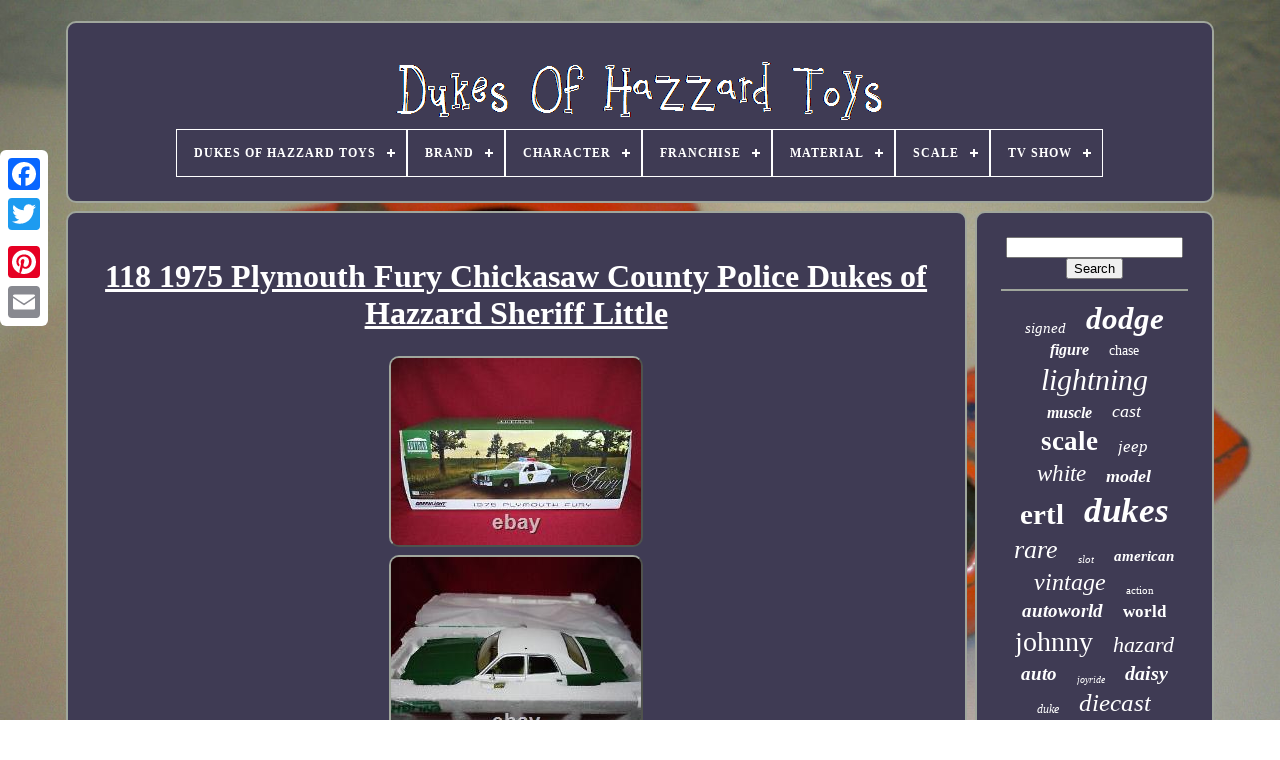

--- FILE ---
content_type: text/html
request_url: https://dukesofhazzardtoys.net/118-1975-plymouth-fury-chickasaw-county-police-dukes-of-hazzard-sheriff-little.htm
body_size: 4635
content:
	 	<!doctype   html>






<html>		 	
	


 <head>
 


	 	<title>
	118 1975 Plymouth Fury Chickasaw County Police Dukes Of Hazzard Sheriff Little 
 </title>
 
  
 
	
	 <meta	content='text/html; charset=UTF-8'  http-equiv='content-type'>
 
 	   
	 
 <meta content='width=device-width, initial-scale=1' name='viewport'> 

  
	
	

<link   type='text/css' rel='stylesheet'  href='https://dukesofhazzardtoys.net/kibigas.css'>
	  <link	rel='stylesheet'   href='https://dukesofhazzardtoys.net/cupe.css' type='text/css'>  





	
   
<script type='text/javascript' src='https://code.jquery.com/jquery-latest.min.js'>  	</script>

 
	 	
   	
<script src='https://dukesofhazzardtoys.net/vizu.js'   type='text/javascript' async>


	
</script>

 
	
 <script	src='https://dukesofhazzardtoys.net/hywow.js' type='text/javascript'></script> 
  
	    


<script async	type='text/javascript'	src='https://dukesofhazzardtoys.net/sofoc.js'>	 </script>
	
	  <script  type='text/javascript'   src='https://dukesofhazzardtoys.net/curavex.js' async> 
</script>  
	
	<script type='text/javascript'>
var a2a_config = a2a_config || {};a2a_config.no_3p = 1;  
  </script>
	 
	  
 <script src='//static.addtoany.com/menu/page.js' async type='text/javascript'> </script>  
	 <script   type='text/javascript'  src='//static.addtoany.com/menu/page.js'  async></script>	
			<script	async   src='//static.addtoany.com/menu/page.js' type='text/javascript'>		
 </script>
  



  

</head>	 
  	
 <body data-id='394673156199'>  	



	
 
 <div style='left:0px; top:150px;'  class='a2a_kit a2a_kit_size_32 a2a_floating_style a2a_vertical_style'> 
		  <a class='a2a_button_facebook'>
 

</a> 

 			
			


<a	class='a2a_button_twitter'> 
</a> 		
		<a  class='a2a_button_google_plus'>
  		</a> 

	 	
		  <a	class='a2a_button_pinterest'> 
  </a>	    
			   <a  class='a2a_button_email'> 
   </a>

		</div>


	   				 <div  id='zedigyg'>	
  	 
		
<div id='licat'>	 	   
			 	<a href='https://dukesofhazzardtoys.net/'>
	  <img   alt='Dukes Of Hazzard Toys' src='https://dukesofhazzardtoys.net/dukes-of-hazzard-toys.gif'>	  
</a>  	 
  

			
<div id='raly' class='align-center'>
<ul>
<li class='has-sub'><a href='https://dukesofhazzardtoys.net/'><span>Dukes Of Hazzard Toys</span></a>
<ul>
	<li><a href='https://dukesofhazzardtoys.net/latest-items-dukes-of-hazzard-toys.htm'><span>Latest items</span></a></li>
	<li><a href='https://dukesofhazzardtoys.net/popular-items-dukes-of-hazzard-toys.htm'><span>Popular items</span></a></li>
	<li><a href='https://dukesofhazzardtoys.net/latest-videos-dukes-of-hazzard-toys.htm'><span>Latest videos</span></a></li>
</ul>
</li>

<li class='has-sub'><a href='https://dukesofhazzardtoys.net/brand/'><span>Brand</span></a>
<ul>
	<li><a href='https://dukesofhazzardtoys.net/brand/auto-world.htm'><span>Auto World (368)</span></a></li>
	<li><a href='https://dukesofhazzardtoys.net/brand/autoworld.htm'><span>Autoworld (117)</span></a></li>
	<li><a href='https://dukesofhazzardtoys.net/brand/coleco.htm'><span>Coleco (39)</span></a></li>
	<li><a href='https://dukesofhazzardtoys.net/brand/corgi.htm'><span>Corgi (43)</span></a></li>
	<li><a href='https://dukesofhazzardtoys.net/brand/danbury-mint.htm'><span>Danbury Mint (162)</span></a></li>
	<li><a href='https://dukesofhazzardtoys.net/brand/dukes-of-hazzard.htm'><span>Dukes Of Hazzard (35)</span></a></li>
	<li><a href='https://dukesofhazzardtoys.net/brand/ertl.htm'><span>Ertl (1409)</span></a></li>
	<li><a href='https://dukesofhazzardtoys.net/brand/figures-toy-company.htm'><span>Figures Toy Company (106)</span></a></li>
	<li><a href='https://dukesofhazzardtoys.net/brand/greenlight.htm'><span>Greenlight (130)</span></a></li>
	<li><a href='https://dukesofhazzardtoys.net/brand/hot-wheels.htm'><span>Hot Wheels (108)</span></a></li>
	<li><a href='https://dukesofhazzardtoys.net/brand/ideal.htm'><span>Ideal (77)</span></a></li>
	<li><a href='https://dukesofhazzardtoys.net/brand/johnny-lightning.htm'><span>Johnny Lightning (1268)</span></a></li>
	<li><a href='https://dukesofhazzardtoys.net/brand/joy-ride.htm'><span>Joy Ride (54)</span></a></li>
	<li><a href='https://dukesofhazzardtoys.net/brand/joyride.htm'><span>Joyride (80)</span></a></li>
	<li><a href='https://dukesofhazzardtoys.net/brand/knickerbocker.htm'><span>Knickerbocker (44)</span></a></li>
	<li><a href='https://dukesofhazzardtoys.net/brand/malibu-international.htm'><span>Malibu International (116)</span></a></li>
	<li><a href='https://dukesofhazzardtoys.net/brand/mego.htm'><span>Mego (289)</span></a></li>
	<li><a href='https://dukesofhazzardtoys.net/brand/pioneer.htm'><span>Pioneer (43)</span></a></li>
	<li><a href='https://dukesofhazzardtoys.net/brand/racing-champions.htm'><span>Racing Champions (36)</span></a></li>
	<li><a href='https://dukesofhazzardtoys.net/brand/rc2.htm'><span>Rc2 (61)</span></a></li>
	<li><a href='https://dukesofhazzardtoys.net/latest-items-dukes-of-hazzard-toys.htm'>... (2740)</a></li>
</ul>
</li>

<li class='has-sub'><a href='https://dukesofhazzardtoys.net/character/'><span>Character</span></a>
<ul>
	<li><a href='https://dukesofhazzardtoys.net/character/abraham-hogg.htm'><span>Abraham Hogg (3)</span></a></li>
	<li><a href='https://dukesofhazzardtoys.net/character/bo-and-luke-duke.htm'><span>Bo And Luke Duke (10)</span></a></li>
	<li><a href='https://dukesofhazzardtoys.net/character/bo-duke.htm'><span>Bo Duke (28)</span></a></li>
	<li><a href='https://dukesofhazzardtoys.net/character/bo-luke-daisy.htm'><span>Bo, Luke & Daisy (3)</span></a></li>
	<li><a href='https://dukesofhazzardtoys.net/character/boss-hogg.htm'><span>Boss Hogg (16)</span></a></li>
	<li><a href='https://dukesofhazzardtoys.net/character/cletus-cletus-hogg.htm'><span>Cletus, Cletus Hogg (4)</span></a></li>
	<li><a href='https://dukesofhazzardtoys.net/character/daisy.htm'><span>Daisy (27)</span></a></li>
	<li><a href='https://dukesofhazzardtoys.net/character/daisy-duke.htm'><span>Daisy Duke (28)</span></a></li>
	<li><a href='https://dukesofhazzardtoys.net/character/daisy-s-jeep.htm'><span>Daisy's Jeep (5)</span></a></li>
	<li><a href='https://dukesofhazzardtoys.net/character/daisy-duke.htm'><span>Daisy, Duke (6)</span></a></li>
	<li><a href='https://dukesofhazzardtoys.net/character/duke.htm'><span>Duke (148)</span></a></li>
	<li><a href='https://dukesofhazzardtoys.net/character/duke-enos.htm'><span>Duke, Enos (3)</span></a></li>
	<li><a href='https://dukesofhazzardtoys.net/character/dukes-of-hazzard.htm'><span>Dukes Of Hazzard (44)</span></a></li>
	<li><a href='https://dukesofhazzardtoys.net/character/flash.htm'><span>Flash (4)</span></a></li>
	<li><a href='https://dukesofhazzardtoys.net/character/general-lee.htm'><span>General Lee (35)</span></a></li>
	<li><a href='https://dukesofhazzardtoys.net/character/knickerbocker.htm'><span>Knickerbocker (3)</span></a></li>
	<li><a href='https://dukesofhazzardtoys.net/character/luke-duke.htm'><span>Luke Duke (16)</span></a></li>
	<li><a href='https://dukesofhazzardtoys.net/character/rosco-p-coltrane.htm'><span>Rosco P. Coltrane (10)</span></a></li>
	<li><a href='https://dukesofhazzardtoys.net/character/the-dukes-of-hazzard.htm'><span>The Dukes Of Hazzard (4)</span></a></li>
	<li><a href='https://dukesofhazzardtoys.net/character/the-general-lee.htm'><span>The General Lee (3)</span></a></li>
	<li><a href='https://dukesofhazzardtoys.net/latest-items-dukes-of-hazzard-toys.htm'>... (6925)</a></li>
</ul>
</li>

<li class='has-sub'><a href='https://dukesofhazzardtoys.net/franchise/'><span>Franchise</span></a>
<ul>
	<li><a href='https://dukesofhazzardtoys.net/franchise/dukes-of-hazzard.htm'><span>Dukes Of Hazzard (4)</span></a></li>
	<li><a href='https://dukesofhazzardtoys.net/franchise/the-dukes-of-hazzard.htm'><span>The Dukes Of Hazzard (134)</span></a></li>
	<li><a href='https://dukesofhazzardtoys.net/franchise/tron.htm'><span>Tron (2)</span></a></li>
	<li><a href='https://dukesofhazzardtoys.net/latest-items-dukes-of-hazzard-toys.htm'>... (7185)</a></li>
</ul>
</li>

<li class='has-sub'><a href='https://dukesofhazzardtoys.net/material/'><span>Material</span></a>
<ul>
	<li><a href='https://dukesofhazzardtoys.net/material/abs-plastic.htm'><span>Abs Plastic (34)</span></a></li>
	<li><a href='https://dukesofhazzardtoys.net/material/board-game.htm'><span>Board Game (3)</span></a></li>
	<li><a href='https://dukesofhazzardtoys.net/material/cast-iron.htm'><span>Cast Iron (8)</span></a></li>
	<li><a href='https://dukesofhazzardtoys.net/material/detailed-diecast.htm'><span>Detailed Diecast (9)</span></a></li>
	<li><a href='https://dukesofhazzardtoys.net/material/die-cast.htm'><span>Die Cast (49)</span></a></li>
	<li><a href='https://dukesofhazzardtoys.net/material/die-cast-metal.htm'><span>Die Cast Metal (10)</span></a></li>
	<li><a href='https://dukesofhazzardtoys.net/material/die-cast-plastic.htm'><span>Die Cast, Plastic (4)</span></a></li>
	<li><a href='https://dukesofhazzardtoys.net/material/die-cast.htm'><span>Die-cast (83)</span></a></li>
	<li><a href='https://dukesofhazzardtoys.net/material/diecast.htm'><span>Diecast (2227)</span></a></li>
	<li><a href='https://dukesofhazzardtoys.net/material/diecast-metal.htm'><span>Diecast Metal (41)</span></a></li>
	<li><a href='https://dukesofhazzardtoys.net/material/diecast-metal.htm'><span>Diecast, Metal (5)</span></a></li>
	<li><a href='https://dukesofhazzardtoys.net/material/diecast-plastic.htm'><span>Diecast, Plastic (3)</span></a></li>
	<li><a href='https://dukesofhazzardtoys.net/material/metal.htm'><span>Metal (158)</span></a></li>
	<li><a href='https://dukesofhazzardtoys.net/material/plastic.htm'><span>Plastic (189)</span></a></li>
	<li><a href='https://dukesofhazzardtoys.net/material/pressed-steel.htm'><span>Pressed Steel (12)</span></a></li>
	<li><a href='https://dukesofhazzardtoys.net/material/resin.htm'><span>Resin (24)</span></a></li>
	<li><a href='https://dukesofhazzardtoys.net/material/rigid-plastic.htm'><span>Rigid Plastic (3)</span></a></li>
	<li><a href='https://dukesofhazzardtoys.net/material/slush.htm'><span>Slush (5)</span></a></li>
	<li><a href='https://dukesofhazzardtoys.net/material/tin.htm'><span>Tin (27)</span></a></li>
	<li><a href='https://dukesofhazzardtoys.net/material/white-metal.htm'><span>White Metal (4)</span></a></li>
	<li><a href='https://dukesofhazzardtoys.net/latest-items-dukes-of-hazzard-toys.htm'>... (4427)</a></li>
</ul>
</li>

<li class='has-sub'><a href='https://dukesofhazzardtoys.net/scale/'><span>Scale</span></a>
<ul>
	<li><a href='https://dukesofhazzardtoys.net/scale/1-18.htm'><span>1 / 18 (55)</span></a></li>
	<li><a href='https://dukesofhazzardtoys.net/scale/1-25.htm'><span>1 / 25 (8)</span></a></li>
	<li><a href='https://dukesofhazzardtoys.net/scale/1-64.htm'><span>1 / 64 (16)</span></a></li>
	<li><a href='https://dukesofhazzardtoys.net/scale/12-inch.htm'><span>12 Inch (6)</span></a></li>
	<li><a href='https://dukesofhazzardtoys.net/scale/1-10.htm'><span>1:10 (25)</span></a></li>
	<li><a href='https://dukesofhazzardtoys.net/scale/1-12.htm'><span>1:12 (10)</span></a></li>
	<li><a href='https://dukesofhazzardtoys.net/scale/1-144.htm'><span>1:144 (8)</span></a></li>
	<li><a href='https://dukesofhazzardtoys.net/scale/1-16.htm'><span>1:16 (42)</span></a></li>
	<li><a href='https://dukesofhazzardtoys.net/scale/1-18.htm'><span>1:18 (1661)</span></a></li>
	<li><a href='https://dukesofhazzardtoys.net/scale/1-24.htm'><span>1:24 (249)</span></a></li>
	<li><a href='https://dukesofhazzardtoys.net/scale/1-25.htm'><span>1:25 (433)</span></a></li>
	<li><a href='https://dukesofhazzardtoys.net/scale/1-32.htm'><span>1:32 (39)</span></a></li>
	<li><a href='https://dukesofhazzardtoys.net/scale/1-36.htm'><span>1:36 (32)</span></a></li>
	<li><a href='https://dukesofhazzardtoys.net/scale/1-43.htm'><span>1:43 (20)</span></a></li>
	<li><a href='https://dukesofhazzardtoys.net/scale/1-50.htm'><span>1:50 (12)</span></a></li>
	<li><a href='https://dukesofhazzardtoys.net/scale/1-6.htm'><span>1:6 (6)</span></a></li>
	<li><a href='https://dukesofhazzardtoys.net/scale/1-64.htm'><span>1:64 (1111)</span></a></li>
	<li><a href='https://dukesofhazzardtoys.net/scale/8-inch.htm'><span>8 Inch (30)</span></a></li>
	<li><a href='https://dukesofhazzardtoys.net/scale/ho-scale.htm'><span>Ho Scale (7)</span></a></li>
	<li><a href='https://dukesofhazzardtoys.net/scale/unknown.htm'><span>Unknown (5)</span></a></li>
	<li><a href='https://dukesofhazzardtoys.net/latest-items-dukes-of-hazzard-toys.htm'>... (3550)</a></li>
</ul>
</li>

<li class='has-sub'><a href='https://dukesofhazzardtoys.net/tv-show/'><span>Tv Show</span></a>
<ul>
	<li><a href='https://dukesofhazzardtoys.net/tv-show/dukes-of-hazard.htm'><span>Dukes Of Hazard (6)</span></a></li>
	<li><a href='https://dukesofhazzardtoys.net/tv-show/dukes-of-hazzard.htm'><span>Dukes Of Hazzard (30)</span></a></li>
	<li><a href='https://dukesofhazzardtoys.net/tv-show/the-dukes-of-hazzard.htm'><span>The Dukes Of Hazzard (76)</span></a></li>
	<li><a href='https://dukesofhazzardtoys.net/latest-items-dukes-of-hazzard-toys.htm'>... (7213)</a></li>
</ul>
</li>

</ul>
</div>

		  </div>	


		 <div id='hudapyq'> 	 
	

 
			 <div id='qokataj'>      
				  	


<div  id='refesi'> 
  		  </div>


				<h1 class="[base64]">118 1975 Plymouth Fury Chickasaw County Police Dukes of Hazzard Sheriff Little</h1>

    <img class="bi4j6j6" src="https://dukesofhazzardtoys.net/pictures/118-1975-Plymouth-Fury-Chickasaw-County-Police-Dukes-of-Hazzard-Sheriff-Little-01-zjto.jpg" title="118 1975 Plymouth Fury Chickasaw County Police Dukes of Hazzard Sheriff Little" alt="118 1975 Plymouth Fury Chickasaw County Police Dukes of Hazzard Sheriff Little"/>	<br/> 	<img class="bi4j6j6" src="https://dukesofhazzardtoys.net/pictures/118-1975-Plymouth-Fury-Chickasaw-County-Police-Dukes-of-Hazzard-Sheriff-Little-02-zk.jpg" title="118 1975 Plymouth Fury Chickasaw County Police Dukes of Hazzard Sheriff Little" alt="118 1975 Plymouth Fury Chickasaw County Police Dukes of Hazzard Sheriff Little"/>	<br/>   <img class="bi4j6j6" src="https://dukesofhazzardtoys.net/pictures/118-1975-Plymouth-Fury-Chickasaw-County-Police-Dukes-of-Hazzard-Sheriff-Little-03-lz.jpg" title="118 1975 Plymouth Fury Chickasaw County Police Dukes of Hazzard Sheriff Little" alt="118 1975 Plymouth Fury Chickasaw County Police Dukes of Hazzard Sheriff Little"/>	  
<br/> 
 <img class="bi4j6j6" src="https://dukesofhazzardtoys.net/pictures/118-1975-Plymouth-Fury-Chickasaw-County-Police-Dukes-of-Hazzard-Sheriff-Little-04-wr.jpg" title="118 1975 Plymouth Fury Chickasaw County Police Dukes of Hazzard Sheriff Little" alt="118 1975 Plymouth Fury Chickasaw County Police Dukes of Hazzard Sheriff Little"/>	 	 <br/>
 	
<img class="bi4j6j6" src="https://dukesofhazzardtoys.net/pictures/118-1975-Plymouth-Fury-Chickasaw-County-Police-Dukes-of-Hazzard-Sheriff-Little-05-tb.jpg" title="118 1975 Plymouth Fury Chickasaw County Police Dukes of Hazzard Sheriff Little" alt="118 1975 Plymouth Fury Chickasaw County Police Dukes of Hazzard Sheriff Little"/> <br/>
  <img class="bi4j6j6" src="https://dukesofhazzardtoys.net/pictures/118-1975-Plymouth-Fury-Chickasaw-County-Police-Dukes-of-Hazzard-Sheriff-Little-06-ehm.jpg" title="118 1975 Plymouth Fury Chickasaw County Police Dukes of Hazzard Sheriff Little" alt="118 1975 Plymouth Fury Chickasaw County Police Dukes of Hazzard Sheriff Little"/>	
	
<br/>
 	 <img class="bi4j6j6" src="https://dukesofhazzardtoys.net/pictures/118-1975-Plymouth-Fury-Chickasaw-County-Police-Dukes-of-Hazzard-Sheriff-Little-07-um.jpg" title="118 1975 Plymouth Fury Chickasaw County Police Dukes of Hazzard Sheriff Little" alt="118 1975 Plymouth Fury Chickasaw County Police Dukes of Hazzard Sheriff Little"/> <br/>

 
 
 <br/>
 
	<img class="bi4j6j6" src="https://dukesofhazzardtoys.net/buzuzunul.gif" title="118 1975 Plymouth Fury Chickasaw County Police Dukes of Hazzard Sheriff Little" alt="118 1975 Plymouth Fury Chickasaw County Police Dukes of Hazzard Sheriff Little"/>  
<img class="bi4j6j6" src="https://dukesofhazzardtoys.net/qozogiru.gif" title="118 1975 Plymouth Fury Chickasaw County Police Dukes of Hazzard Sheriff Little" alt="118 1975 Plymouth Fury Chickasaw County Police Dukes of Hazzard Sheriff Little"/>	
 <br/>		Hello friends, you are looking at a superb 1:18 scale 1975 Plymouth Fury Chickasaw County Sheriff Patrol Car - unofficial release of Sheriff Little's police car from Dukes of Hazzard (not to be confused with the common "Capitol City Police" version). Made in 2019 by Greenlight. Unused, brand new in box. Accessories still bagged as factory issued. Small factory imperfection seen in photo 4. High quality and great detail.	
		<p>
 Please see photos for further details and check out my other items. All items are described accurately, packed safely and sent quickly.</p>

<p> 
  Please contact me with any questions or concerns, I respond to all messages. Your complete satisfaction is very important to me.	</p>
	

 Check my listings again soon, new items are added every week.<br/><img class="bi4j6j6" src="https://dukesofhazzardtoys.net/buzuzunul.gif" title="118 1975 Plymouth Fury Chickasaw County Police Dukes of Hazzard Sheriff Little" alt="118 1975 Plymouth Fury Chickasaw County Police Dukes of Hazzard Sheriff Little"/>  
<img class="bi4j6j6" src="https://dukesofhazzardtoys.net/qozogiru.gif" title="118 1975 Plymouth Fury Chickasaw County Police Dukes of Hazzard Sheriff Little" alt="118 1975 Plymouth Fury Chickasaw County Police Dukes of Hazzard Sheriff Little"/>	<br/>
				
				<div style='margin:10px auto 0px auto' class='a2a_kit'>	 	
					   	 	<a class='a2a_button_facebook_like'  data-action='like'	data-layout='button'  data-share='false'   data-show-faces='false'>  </a>
    
				
	 </div> 

 
				
				<div   style='margin:10px auto;width:120px;'  class='a2a_kit a2a_default_style'> 	
 

					

 <a class='a2a_button_facebook'> 	
</a>


					  
	
<a   class='a2a_button_twitter'>

</a>		 
					 
<a  class='a2a_button_google_plus'>
   </a> 

 
					
  	<a class='a2a_button_pinterest'>
	</a> 	
					<a class='a2a_button_email'> 
</a>
		  
				
 </div>
					
				
			 </div>
  
 
			  <div id='tiripy'>
	 	

				
				
  	

<div id='jite'>			 
					 
<hr>	 
				  </div>   

				 	  
<div  id='suzige'>  


  </div>
 	
				
					<div id='jojatybur'>
	
					<a style="font-family:CG Times;font-size:15px;font-weight:normal;font-style:italic;text-decoration:none" href="https://dukesofhazzardtoys.net/tags/signed.htm">signed</a><a style="font-family:Micro;font-size:31px;font-weight:bold;font-style:oblique;text-decoration:none" href="https://dukesofhazzardtoys.net/tags/dodge.htm">dodge</a><a style="font-family:Humanst521 Cn BT;font-size:16px;font-weight:bold;font-style:italic;text-decoration:none" href="https://dukesofhazzardtoys.net/tags/figure.htm">figure</a><a style="font-family:Georgia;font-size:14px;font-weight:normal;font-style:normal;text-decoration:none" href="https://dukesofhazzardtoys.net/tags/chase.htm">chase</a><a style="font-family:Braggadocio;font-size:30px;font-weight:normal;font-style:italic;text-decoration:none" href="https://dukesofhazzardtoys.net/tags/lightning.htm">lightning</a><a style="font-family:Univers Condensed;font-size:16px;font-weight:bolder;font-style:oblique;text-decoration:none" href="https://dukesofhazzardtoys.net/tags/muscle.htm">muscle</a><a style="font-family:Motor;font-size:18px;font-weight:lighter;font-style:italic;text-decoration:none" href="https://dukesofhazzardtoys.net/tags/cast.htm">cast</a><a style="font-family:Arial Narrow;font-size:27px;font-weight:bolder;font-style:normal;text-decoration:none" href="https://dukesofhazzardtoys.net/tags/scale.htm">scale</a><a style="font-family:Geneva;font-size:17px;font-weight:lighter;font-style:italic;text-decoration:none" href="https://dukesofhazzardtoys.net/tags/jeep.htm">jeep</a><a style="font-family:Merlin;font-size:23px;font-weight:lighter;font-style:italic;text-decoration:none" href="https://dukesofhazzardtoys.net/tags/white.htm">white</a><a style="font-family:Fritzquad;font-size:18px;font-weight:bold;font-style:italic;text-decoration:none" href="https://dukesofhazzardtoys.net/tags/model.htm">model</a><a style="font-family:Monaco;font-size:29px;font-weight:bolder;font-style:normal;text-decoration:none" href="https://dukesofhazzardtoys.net/tags/ertl.htm">ertl</a><a style="font-family:Bookman Old Style;font-size:35px;font-weight:bolder;font-style:oblique;text-decoration:none" href="https://dukesofhazzardtoys.net/tags/dukes.htm">dukes</a><a style="font-family:Haettenschweiler;font-size:26px;font-weight:normal;font-style:italic;text-decoration:none" href="https://dukesofhazzardtoys.net/tags/rare.htm">rare</a><a style="font-family:GilbertUltraBold;font-size:11px;font-weight:lighter;font-style:oblique;text-decoration:none" href="https://dukesofhazzardtoys.net/tags/slot.htm">slot</a><a style="font-family:Fritzquad;font-size:15px;font-weight:bolder;font-style:oblique;text-decoration:none" href="https://dukesofhazzardtoys.net/tags/american.htm">american</a><a style="font-family:Erie;font-size:24px;font-weight:normal;font-style:italic;text-decoration:none" href="https://dukesofhazzardtoys.net/tags/vintage.htm">vintage</a><a style="font-family:Modern;font-size:11px;font-weight:normal;font-style:normal;text-decoration:none" href="https://dukesofhazzardtoys.net/tags/action.htm">action</a><a style="font-family:Arial Black;font-size:19px;font-weight:bold;font-style:oblique;text-decoration:none" href="https://dukesofhazzardtoys.net/tags/autoworld.htm">autoworld</a><a style="font-family:GilbertUltraBold;font-size:17px;font-weight:bold;font-style:normal;text-decoration:none" href="https://dukesofhazzardtoys.net/tags/world.htm">world</a><a style="font-family:Arial Black;font-size:28px;font-weight:normal;font-style:normal;text-decoration:none" href="https://dukesofhazzardtoys.net/tags/johnny.htm">johnny</a><a style="font-family:Century Schoolbook;font-size:22px;font-weight:lighter;font-style:italic;text-decoration:none" href="https://dukesofhazzardtoys.net/tags/hazard.htm">hazard</a><a style="font-family:Cursive Elegant;font-size:19px;font-weight:bold;font-style:italic;text-decoration:none" href="https://dukesofhazzardtoys.net/tags/auto.htm">auto</a><a style="font-family:Albertus Medium;font-size:10px;font-weight:lighter;font-style:italic;text-decoration:none" href="https://dukesofhazzardtoys.net/tags/joyride.htm">joyride</a><a style="font-family:Haettenschweiler;font-size:20px;font-weight:bold;font-style:italic;text-decoration:none" href="https://dukesofhazzardtoys.net/tags/daisy.htm">daisy</a><a style="font-family:Klang MT;font-size:12px;font-weight:normal;font-style:italic;text-decoration:none" href="https://dukesofhazzardtoys.net/tags/duke.htm">duke</a><a style="font-family:Aapex;font-size:25px;font-weight:normal;font-style:italic;text-decoration:none" href="https://dukesofhazzardtoys.net/tags/diecast.htm">diecast</a><a style="font-family:Humanst521 Cn BT;font-size:21px;font-weight:bolder;font-style:normal;text-decoration:none" href="https://dukesofhazzardtoys.net/tags/mego.htm">mego</a><a style="font-family:Albertus Medium;font-size:14px;font-weight:lighter;font-style:italic;text-decoration:none" href="https://dukesofhazzardtoys.net/tags/figures.htm">figures</a><a style="font-family:Old English;font-size:13px;font-weight:normal;font-style:normal;text-decoration:none" href="https://dukesofhazzardtoys.net/tags/mint.htm">mint</a><a style="font-family:Univers Condensed;font-size:34px;font-weight:bolder;font-style:italic;text-decoration:none" href="https://dukesofhazzardtoys.net/tags/hazzard.htm">hazzard</a><a style="font-family:CG Times;font-size:32px;font-weight:bold;font-style:normal;text-decoration:none" href="https://dukesofhazzardtoys.net/tags/charger.htm">charger</a><a style="font-family:Monotype.com;font-size:12px;font-weight:bolder;font-style:normal;text-decoration:none" href="https://dukesofhazzardtoys.net/tags/police.htm">police</a><a style="font-family:Trebuchet MS;font-size:13px;font-weight:normal;font-style:normal;text-decoration:none" href="https://dukesofhazzardtoys.net/tags/series.htm">series</a><a style="font-family:Erie;font-size:33px;font-weight:bolder;font-style:normal;text-decoration:none" href="https://dukesofhazzardtoys.net/tags/general.htm">general</a>  
				  
</div> 



			
			    </div>	  
		</div>
	 	

	
		 
 

<div id='gyrygezu'>	
		
			   <ul>	 
				<li>
 
	
						
<a href='https://dukesofhazzardtoys.net/'>
  	Dukes Of Hazzard Toys  </a>

	
				 	</li>

				    <li> 	
 

						 
	
<a   href='https://dukesofhazzardtoys.net/contact-us.php'> 	
Contact     </a>
 

						
</li>	 
	
				 
    <li> 

						    	
<a  href='https://dukesofhazzardtoys.net/privacy-policies.htm'>Privacy Policy 	

 </a>     
	 
					
 
</li>  
				  <li> 


 
					

 
 <a	href='https://dukesofhazzardtoys.net/terms-of-service.htm'> Service Agreement</a>
 
				
  	</li>
 	
				

			 	 
</ul>  

			
		
	
</div> 

	   
 
</div>
   
 
	 </body> 
	 	
 
  
	</HTML>
 

--- FILE ---
content_type: application/javascript
request_url: https://dukesofhazzardtoys.net/hywow.js
body_size: 678
content:

(function($) {

  $.fn.menumaker = function(options) {
      
      var ruwymecuwe = $(this), settings = $.extend({
        title: "Menu",
        format: "dropdown",
        sticky: false
      }, options);

      return this.each(function() {
        ruwymecuwe.prepend('<div id="menu-button">' + settings.title + '</div>');
        $(this).find("#menu-button").on('click', function(){
          $(this).toggleClass('menu-opened');
          var hobasivofa = $(this).next('ul');
          if (hobasivofa.hasClass('open')) { 
            hobasivofa.hide().removeClass('open');
          }
          else {
            hobasivofa.show().addClass('open');
            if (settings.format === "dropdown") {
              hobasivofa.find('ul').show();
            }
          }
        });

        ruwymecuwe.find('li ul').parent().addClass('has-sub');

        multiTg = function() {
          ruwymecuwe.find(".has-sub").prepend('<span class="submenu-button"></span>');
          ruwymecuwe.find('.submenu-button').on('click', function() {
            $(this).toggleClass('submenu-opened');
            if ($(this).siblings('ul').hasClass('open')) {
              $(this).siblings('ul').removeClass('open').hide();
            }
            else {
              $(this).siblings('ul').addClass('open').show();
            }
          });
        };

        if (settings.format === 'multitoggle') multiTg();
        else ruwymecuwe.addClass('dropdown');

        if (settings.sticky === true) ruwymecuwe.css('position', 'fixed');

        resizeFix = function() {
          if ($( window ).width() > 768) {
            ruwymecuwe.find('ul').show();
          }

          if ($(window).width() <= 768) {
            ruwymecuwe.find('ul').hide().removeClass('open');
          }
        };
        resizeFix();
        return $(window).on('resize', resizeFix);

      });
  };
})(jQuery);

(function($){
$(document).ready(function(){

$("#raly").menumaker({
   title: "Menu",
   format: "multitoggle"
});

});
})(jQuery);
